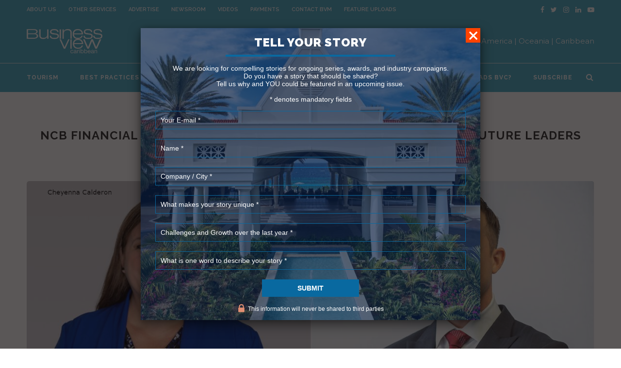

--- FILE ---
content_type: text/html; charset=UTF-8
request_url: https://businessviewcaribbean.com/ncb-financial-group-celebrates-shortlisting-citywealth-future-leaders-awards/
body_size: 19820
content:
<!DOCTYPE html>



<html lang="en-US" prefix="og: http://ogp.me/ns#">



<head>

<!-- Global site tag (gtag.js) - Google Analytics -->
<script async src="https://www.googletagmanager.com/gtag/js?id=UA-71346085-2"></script>
<script>
  window.dataLayer = window.dataLayer || [];
  function gtag(){dataLayer.push(arguments);}
  gtag('js', new Date());

  gtag('config', 'UA-71346085-2');
</script>


	

	<meta charset="UTF-8">



	<meta http-equiv="X-UA-Compatible" content="IE=edge">



	<meta name="viewport" content="width=device-width, initial-scale=1">



	<link rel="profile" href="http://gmpg.org/xfn/11" />



	


		<link rel="shortcut icon" href="https://businessviewcaribbean.com/wp-content/uploads/2025/05/V-logo_Blue.png" type="image/x-icon" />



		<link rel="apple-touch-icon" sizes="180x180" href="https://businessviewcaribbean.com/wp-content/uploads/2025/05/V-logo_Blue.png">



	


	<link rel="alternate" type="application/rss+xml" title="Business View Caribbean RSS Feed" href="https://businessviewcaribbean.com/feed/" />



	<link rel="alternate" type="application/atom+xml" title="Business View Caribbean Atom Feed" href="https://businessviewcaribbean.com/feed/atom/" />



	<link rel="pingback" href="https://businessviewcaribbean.com/xmlrpc.php" />



	<!--[if lt IE 9]>



	<script src="https://businessviewcaribbean.com/wp-content/themes/soledad/js/html5.js"></script>



	<style type="text/css">



		.featured-carousel .item { opacity: 1; }



	</style>



	<![endif]-->



	<title>NCB FINANCIAL GROUP CELEBRATES SHORTLISTING IN CITYWEALTH FUTURE LEADERS AWARDS | Business View Caribbean</title>
<meta name='robots' content='max-image-preview:large' />
	<style>img:is([sizes="auto" i], [sizes^="auto," i]) { contain-intrinsic-size: 3000px 1500px }</style>
	
<!-- This site is optimized with the Yoast SEO Premium plugin v5.6.1 - https://yoast.com/wordpress/plugins/seo/ -->
<link rel="canonical" href="https://businessviewcaribbean.com/ncb-financial-group-celebrates-shortlisting-citywealth-future-leaders-awards/" />
<meta property="og:locale" content="en_US" />
<meta property="og:type" content="article" />
<meta property="og:title" content="NCB FINANCIAL GROUP CELEBRATES SHORTLISTING IN CITYWEALTH FUTURE LEADERS AWARDS | Business View Caribbean" />
<meta property="og:url" content="https://businessviewcaribbean.com/ncb-financial-group-celebrates-shortlisting-citywealth-future-leaders-awards/" />
<meta property="og:site_name" content="Business View Caribbean" />
<meta property="article:section" content="Cayman Islands" />
<meta property="article:published_time" content="2022-08-01T17:45:47+00:00" />
<meta property="og:image" content="https://businessviewcaribbean.com/wp-content/uploads/2022/07/OL-NCB.jpg" />
<meta property="og:image:secure_url" content="https://businessviewcaribbean.com/wp-content/uploads/2022/07/OL-NCB.jpg" />
<meta property="og:image:width" content="1554" />
<meta property="og:image:height" content="600" />
<script type='application/ld+json'>{"@context":"http:\/\/schema.org","@type":"WebSite","@id":"#website","url":"https:\/\/businessviewcaribbean.com\/","name":"Business View Caribbean","potentialAction":{"@type":"SearchAction","target":"https:\/\/businessviewcaribbean.com\/?s={search_term_string}","query-input":"required name=search_term_string"}}</script>
<script type='application/ld+json'>{"@context":"http:\/\/schema.org","@type":"Organization","url":"https:\/\/businessviewcaribbean.com\/ncb-financial-group-celebrates-shortlisting-citywealth-future-leaders-awards\/","sameAs":[],"@id":"#organization","name":"Business View Caribbean","logo":"https:\/\/businessviewcaribbean.com\/wp-content\/uploads\/2018\/07\/bvc-logo-sm-60h.png"}</script>
<!-- / Yoast SEO Premium plugin. -->

<link rel='dns-prefetch' href='//static.addtoany.com' />
<link rel='dns-prefetch' href='//www.googletagmanager.com' />
<link rel='dns-prefetch' href='//ajax.googleapis.com' />
<link rel='dns-prefetch' href='//fonts.googleapis.com' />
<link rel="alternate" type="application/rss+xml" title="Business View Caribbean &raquo; Feed" href="https://businessviewcaribbean.com/feed/" />
<link rel="alternate" type="application/rss+xml" title="Business View Caribbean &raquo; Comments Feed" href="https://businessviewcaribbean.com/comments/feed/" />
<link rel="alternate" type="application/rss+xml" title="Business View Caribbean &raquo; NCB FINANCIAL GROUP CELEBRATES SHORTLISTING IN CITYWEALTH FUTURE LEADERS AWARDS Comments Feed" href="https://businessviewcaribbean.com/ncb-financial-group-celebrates-shortlisting-citywealth-future-leaders-awards/feed/" />
<script type="text/javascript">var $TS_VCSC_Lightbox_Activated = true;var $TS_VCSC_Lightbox_Thumbs = "bottom";var $TS_VCSC_Lightbox_Thumbsize = 50;var $TS_VCSC_Lightbox_Animation = "random";var $TS_VCSC_Lightbox_Captions = "data-title";var $TS_VCSC_Lightbox_Closer = true;var $TS_VCSC_Lightbox_Durations = 5000;var $TS_VCSC_Lightbox_Share = false;var $TS_VCSC_Lightbox_LoadAPIs = true;var $TS_VCSC_Lightbox_Social = "fb,tw,gp,pin";var $TS_VCSC_Lightbox_NoTouch = false;var $TS_VCSC_Lightbox_BGClose = true;var $TS_VCSC_Lightbox_NoHashes = true;var $TS_VCSC_Lightbox_Keyboard = true;var $TS_VCSC_Lightbox_FullScreen = true;var $TS_VCSC_Lightbox_Zoom = true;var $TS_VCSC_Lightbox_FXSpeed = 300;var $TS_VCSC_Lightbox_Scheme = "dark";var $TS_VCSC_Lightbox_Backlight = "#ffffff";var $TS_VCSC_Lightbox_UseColor = false;var $TS_VCSC_Lightbox_Overlay = "#000000";var $TS_VCSC_Lightbox_Background = "";var $TS_VCSC_Lightbox_Repeat = "no-repeat";var $TS_VCSC_Lightbox_Noise = "";var $TS_VCSC_Lightbox_CORS = false;var $TS_VCSC_Lightbox_Tapping = true;var $TS_VCSC_Lightbox_ScrollBlock = "css";var $TS_VCSC_Lightbox_LastScroll = 0;var $TS_VCSC_Hammer_ReleaseNew = true;var $TS_VCSC_Countdown_DaysLabel = "Days";var $TS_VCSC_Countdown_DayLabel = "Day";var $TS_VCSC_Countdown_HoursLabel = "Hours";var $TS_VCSC_Countdown_HourLabel = "Hour";var $TS_VCSC_Countdown_MinutesLabel = "Minutes";var $TS_VCSC_Countdown_MinuteLabel = "Minute";var $TS_VCSC_Countdown_SecondsLabel = "Seconds";var $TS_VCSC_Countdown_SecondLabel = "Second";var $TS_VCSC_RowEffects_Breakpoint = 600;var $TS_VCSC_SmoothScrollActive = false;</script><script type="text/javascript">
/* <![CDATA[ */
window._wpemojiSettings = {"baseUrl":"https:\/\/s.w.org\/images\/core\/emoji\/15.0.3\/72x72\/","ext":".png","svgUrl":"https:\/\/s.w.org\/images\/core\/emoji\/15.0.3\/svg\/","svgExt":".svg","source":{"concatemoji":"https:\/\/businessviewcaribbean.com\/wp-includes\/js\/wp-emoji-release.min.js?ver=3d200fb9c7e5b2490ad9a5876a318841"}};
/*! This file is auto-generated */
!function(i,n){var o,s,e;function c(e){try{var t={supportTests:e,timestamp:(new Date).valueOf()};sessionStorage.setItem(o,JSON.stringify(t))}catch(e){}}function p(e,t,n){e.clearRect(0,0,e.canvas.width,e.canvas.height),e.fillText(t,0,0);var t=new Uint32Array(e.getImageData(0,0,e.canvas.width,e.canvas.height).data),r=(e.clearRect(0,0,e.canvas.width,e.canvas.height),e.fillText(n,0,0),new Uint32Array(e.getImageData(0,0,e.canvas.width,e.canvas.height).data));return t.every(function(e,t){return e===r[t]})}function u(e,t,n){switch(t){case"flag":return n(e,"\ud83c\udff3\ufe0f\u200d\u26a7\ufe0f","\ud83c\udff3\ufe0f\u200b\u26a7\ufe0f")?!1:!n(e,"\ud83c\uddfa\ud83c\uddf3","\ud83c\uddfa\u200b\ud83c\uddf3")&&!n(e,"\ud83c\udff4\udb40\udc67\udb40\udc62\udb40\udc65\udb40\udc6e\udb40\udc67\udb40\udc7f","\ud83c\udff4\u200b\udb40\udc67\u200b\udb40\udc62\u200b\udb40\udc65\u200b\udb40\udc6e\u200b\udb40\udc67\u200b\udb40\udc7f");case"emoji":return!n(e,"\ud83d\udc26\u200d\u2b1b","\ud83d\udc26\u200b\u2b1b")}return!1}function f(e,t,n){var r="undefined"!=typeof WorkerGlobalScope&&self instanceof WorkerGlobalScope?new OffscreenCanvas(300,150):i.createElement("canvas"),a=r.getContext("2d",{willReadFrequently:!0}),o=(a.textBaseline="top",a.font="600 32px Arial",{});return e.forEach(function(e){o[e]=t(a,e,n)}),o}function t(e){var t=i.createElement("script");t.src=e,t.defer=!0,i.head.appendChild(t)}"undefined"!=typeof Promise&&(o="wpEmojiSettingsSupports",s=["flag","emoji"],n.supports={everything:!0,everythingExceptFlag:!0},e=new Promise(function(e){i.addEventListener("DOMContentLoaded",e,{once:!0})}),new Promise(function(t){var n=function(){try{var e=JSON.parse(sessionStorage.getItem(o));if("object"==typeof e&&"number"==typeof e.timestamp&&(new Date).valueOf()<e.timestamp+604800&&"object"==typeof e.supportTests)return e.supportTests}catch(e){}return null}();if(!n){if("undefined"!=typeof Worker&&"undefined"!=typeof OffscreenCanvas&&"undefined"!=typeof URL&&URL.createObjectURL&&"undefined"!=typeof Blob)try{var e="postMessage("+f.toString()+"("+[JSON.stringify(s),u.toString(),p.toString()].join(",")+"));",r=new Blob([e],{type:"text/javascript"}),a=new Worker(URL.createObjectURL(r),{name:"wpTestEmojiSupports"});return void(a.onmessage=function(e){c(n=e.data),a.terminate(),t(n)})}catch(e){}c(n=f(s,u,p))}t(n)}).then(function(e){for(var t in e)n.supports[t]=e[t],n.supports.everything=n.supports.everything&&n.supports[t],"flag"!==t&&(n.supports.everythingExceptFlag=n.supports.everythingExceptFlag&&n.supports[t]);n.supports.everythingExceptFlag=n.supports.everythingExceptFlag&&!n.supports.flag,n.DOMReady=!1,n.readyCallback=function(){n.DOMReady=!0}}).then(function(){return e}).then(function(){var e;n.supports.everything||(n.readyCallback(),(e=n.source||{}).concatemoji?t(e.concatemoji):e.wpemoji&&e.twemoji&&(t(e.twemoji),t(e.wpemoji)))}))}((window,document),window._wpemojiSettings);
/* ]]> */
</script>
<!-- businessviewcaribbean.com is managing ads with Advanced Ads 2.0.16 – https://wpadvancedads.com/ --><script id="busin-ready">
			window.advanced_ads_ready=function(e,a){a=a||"complete";var d=function(e){return"interactive"===a?"loading"!==e:"complete"===e};d(document.readyState)?e():document.addEventListener("readystatechange",(function(a){d(a.target.readyState)&&e()}),{once:"interactive"===a})},window.advanced_ads_ready_queue=window.advanced_ads_ready_queue||[];		</script>
		<link rel='stylesheet' id='plugin_name-admin-ui-css-css' href='https://ajax.googleapis.com/ajax/libs/jqueryui/1.13.3/themes/smoothness/jquery-ui.css?ver=4.7.8' type='text/css' media='' />
<link rel='stylesheet' id='tooltipster-css-css' href='https://businessviewcaribbean.com/wp-content/plugins/arscode-ninja-popups/tooltipster/tooltipster.bundle.min.css?ver=3d200fb9c7e5b2490ad9a5876a318841' type='text/css' media='all' />
<link rel='stylesheet' id='tooltipster-css-theme-css' href='https://businessviewcaribbean.com/wp-content/plugins/arscode-ninja-popups/tooltipster/plugins/tooltipster/sideTip/themes/tooltipster-sideTip-light.min.css?ver=3d200fb9c7e5b2490ad9a5876a318841' type='text/css' media='all' />
<link rel='stylesheet' id='material-design-css-css' href='https://businessviewcaribbean.com/wp-content/plugins/arscode-ninja-popups/themes/jquery.material.form.css?ver=3d200fb9c7e5b2490ad9a5876a318841' type='text/css' media='all' />
<link rel='stylesheet' id='jquery-intl-phone-input-css-css' href='https://businessviewcaribbean.com/wp-content/plugins/arscode-ninja-popups/assets/vendor/intl-tel-input/css/intlTelInput.min.css?ver=3d200fb9c7e5b2490ad9a5876a318841' type='text/css' media='all' />
<link rel='stylesheet' id='snp_styles_reset-css' href='https://businessviewcaribbean.com/wp-content/plugins/arscode-ninja-popups/themes/reset.min.css?ver=3d200fb9c7e5b2490ad9a5876a318841' type='text/css' media='all' />
<link rel='stylesheet' id='fancybox2-css' href='https://businessviewcaribbean.com/wp-content/plugins/arscode-ninja-popups/fancybox2/jquery.fancybox.min.css?ver=3d200fb9c7e5b2490ad9a5876a318841' type='text/css' media='all' />
<link rel='stylesheet' id='snp_styles_newtheme1-css' href='https://businessviewcaribbean.com/wp-content/plugins/arscode-ninja-popups/themes/newtheme1/css/newtheme1.css?ver=3d200fb9c7e5b2490ad9a5876a318841' type='text/css' media='all' />
<style id='wp-emoji-styles-inline-css' type='text/css'>

	img.wp-smiley, img.emoji {
		display: inline !important;
		border: none !important;
		box-shadow: none !important;
		height: 1em !important;
		width: 1em !important;
		margin: 0 0.07em !important;
		vertical-align: -0.1em !important;
		background: none !important;
		padding: 0 !important;
	}
</style>
<link rel='stylesheet' id='wp-block-library-css' href='https://businessviewcaribbean.com/wp-includes/css/dist/block-library/style.min.css?ver=3d200fb9c7e5b2490ad9a5876a318841' type='text/css' media='all' />
<style id='classic-theme-styles-inline-css' type='text/css'>
/*! This file is auto-generated */
.wp-block-button__link{color:#fff;background-color:#32373c;border-radius:9999px;box-shadow:none;text-decoration:none;padding:calc(.667em + 2px) calc(1.333em + 2px);font-size:1.125em}.wp-block-file__button{background:#32373c;color:#fff;text-decoration:none}
</style>
<style id='global-styles-inline-css' type='text/css'>
:root{--wp--preset--aspect-ratio--square: 1;--wp--preset--aspect-ratio--4-3: 4/3;--wp--preset--aspect-ratio--3-4: 3/4;--wp--preset--aspect-ratio--3-2: 3/2;--wp--preset--aspect-ratio--2-3: 2/3;--wp--preset--aspect-ratio--16-9: 16/9;--wp--preset--aspect-ratio--9-16: 9/16;--wp--preset--color--black: #000000;--wp--preset--color--cyan-bluish-gray: #abb8c3;--wp--preset--color--white: #ffffff;--wp--preset--color--pale-pink: #f78da7;--wp--preset--color--vivid-red: #cf2e2e;--wp--preset--color--luminous-vivid-orange: #ff6900;--wp--preset--color--luminous-vivid-amber: #fcb900;--wp--preset--color--light-green-cyan: #7bdcb5;--wp--preset--color--vivid-green-cyan: #00d084;--wp--preset--color--pale-cyan-blue: #8ed1fc;--wp--preset--color--vivid-cyan-blue: #0693e3;--wp--preset--color--vivid-purple: #9b51e0;--wp--preset--gradient--vivid-cyan-blue-to-vivid-purple: linear-gradient(135deg,rgba(6,147,227,1) 0%,rgb(155,81,224) 100%);--wp--preset--gradient--light-green-cyan-to-vivid-green-cyan: linear-gradient(135deg,rgb(122,220,180) 0%,rgb(0,208,130) 100%);--wp--preset--gradient--luminous-vivid-amber-to-luminous-vivid-orange: linear-gradient(135deg,rgba(252,185,0,1) 0%,rgba(255,105,0,1) 100%);--wp--preset--gradient--luminous-vivid-orange-to-vivid-red: linear-gradient(135deg,rgba(255,105,0,1) 0%,rgb(207,46,46) 100%);--wp--preset--gradient--very-light-gray-to-cyan-bluish-gray: linear-gradient(135deg,rgb(238,238,238) 0%,rgb(169,184,195) 100%);--wp--preset--gradient--cool-to-warm-spectrum: linear-gradient(135deg,rgb(74,234,220) 0%,rgb(151,120,209) 20%,rgb(207,42,186) 40%,rgb(238,44,130) 60%,rgb(251,105,98) 80%,rgb(254,248,76) 100%);--wp--preset--gradient--blush-light-purple: linear-gradient(135deg,rgb(255,206,236) 0%,rgb(152,150,240) 100%);--wp--preset--gradient--blush-bordeaux: linear-gradient(135deg,rgb(254,205,165) 0%,rgb(254,45,45) 50%,rgb(107,0,62) 100%);--wp--preset--gradient--luminous-dusk: linear-gradient(135deg,rgb(255,203,112) 0%,rgb(199,81,192) 50%,rgb(65,88,208) 100%);--wp--preset--gradient--pale-ocean: linear-gradient(135deg,rgb(255,245,203) 0%,rgb(182,227,212) 50%,rgb(51,167,181) 100%);--wp--preset--gradient--electric-grass: linear-gradient(135deg,rgb(202,248,128) 0%,rgb(113,206,126) 100%);--wp--preset--gradient--midnight: linear-gradient(135deg,rgb(2,3,129) 0%,rgb(40,116,252) 100%);--wp--preset--font-size--small: 13px;--wp--preset--font-size--medium: 20px;--wp--preset--font-size--large: 36px;--wp--preset--font-size--x-large: 42px;--wp--preset--spacing--20: 0.44rem;--wp--preset--spacing--30: 0.67rem;--wp--preset--spacing--40: 1rem;--wp--preset--spacing--50: 1.5rem;--wp--preset--spacing--60: 2.25rem;--wp--preset--spacing--70: 3.38rem;--wp--preset--spacing--80: 5.06rem;--wp--preset--shadow--natural: 6px 6px 9px rgba(0, 0, 0, 0.2);--wp--preset--shadow--deep: 12px 12px 50px rgba(0, 0, 0, 0.4);--wp--preset--shadow--sharp: 6px 6px 0px rgba(0, 0, 0, 0.2);--wp--preset--shadow--outlined: 6px 6px 0px -3px rgba(255, 255, 255, 1), 6px 6px rgba(0, 0, 0, 1);--wp--preset--shadow--crisp: 6px 6px 0px rgba(0, 0, 0, 1);}:where(.is-layout-flex){gap: 0.5em;}:where(.is-layout-grid){gap: 0.5em;}body .is-layout-flex{display: flex;}.is-layout-flex{flex-wrap: wrap;align-items: center;}.is-layout-flex > :is(*, div){margin: 0;}body .is-layout-grid{display: grid;}.is-layout-grid > :is(*, div){margin: 0;}:where(.wp-block-columns.is-layout-flex){gap: 2em;}:where(.wp-block-columns.is-layout-grid){gap: 2em;}:where(.wp-block-post-template.is-layout-flex){gap: 1.25em;}:where(.wp-block-post-template.is-layout-grid){gap: 1.25em;}.has-black-color{color: var(--wp--preset--color--black) !important;}.has-cyan-bluish-gray-color{color: var(--wp--preset--color--cyan-bluish-gray) !important;}.has-white-color{color: var(--wp--preset--color--white) !important;}.has-pale-pink-color{color: var(--wp--preset--color--pale-pink) !important;}.has-vivid-red-color{color: var(--wp--preset--color--vivid-red) !important;}.has-luminous-vivid-orange-color{color: var(--wp--preset--color--luminous-vivid-orange) !important;}.has-luminous-vivid-amber-color{color: var(--wp--preset--color--luminous-vivid-amber) !important;}.has-light-green-cyan-color{color: var(--wp--preset--color--light-green-cyan) !important;}.has-vivid-green-cyan-color{color: var(--wp--preset--color--vivid-green-cyan) !important;}.has-pale-cyan-blue-color{color: var(--wp--preset--color--pale-cyan-blue) !important;}.has-vivid-cyan-blue-color{color: var(--wp--preset--color--vivid-cyan-blue) !important;}.has-vivid-purple-color{color: var(--wp--preset--color--vivid-purple) !important;}.has-black-background-color{background-color: var(--wp--preset--color--black) !important;}.has-cyan-bluish-gray-background-color{background-color: var(--wp--preset--color--cyan-bluish-gray) !important;}.has-white-background-color{background-color: var(--wp--preset--color--white) !important;}.has-pale-pink-background-color{background-color: var(--wp--preset--color--pale-pink) !important;}.has-vivid-red-background-color{background-color: var(--wp--preset--color--vivid-red) !important;}.has-luminous-vivid-orange-background-color{background-color: var(--wp--preset--color--luminous-vivid-orange) !important;}.has-luminous-vivid-amber-background-color{background-color: var(--wp--preset--color--luminous-vivid-amber) !important;}.has-light-green-cyan-background-color{background-color: var(--wp--preset--color--light-green-cyan) !important;}.has-vivid-green-cyan-background-color{background-color: var(--wp--preset--color--vivid-green-cyan) !important;}.has-pale-cyan-blue-background-color{background-color: var(--wp--preset--color--pale-cyan-blue) !important;}.has-vivid-cyan-blue-background-color{background-color: var(--wp--preset--color--vivid-cyan-blue) !important;}.has-vivid-purple-background-color{background-color: var(--wp--preset--color--vivid-purple) !important;}.has-black-border-color{border-color: var(--wp--preset--color--black) !important;}.has-cyan-bluish-gray-border-color{border-color: var(--wp--preset--color--cyan-bluish-gray) !important;}.has-white-border-color{border-color: var(--wp--preset--color--white) !important;}.has-pale-pink-border-color{border-color: var(--wp--preset--color--pale-pink) !important;}.has-vivid-red-border-color{border-color: var(--wp--preset--color--vivid-red) !important;}.has-luminous-vivid-orange-border-color{border-color: var(--wp--preset--color--luminous-vivid-orange) !important;}.has-luminous-vivid-amber-border-color{border-color: var(--wp--preset--color--luminous-vivid-amber) !important;}.has-light-green-cyan-border-color{border-color: var(--wp--preset--color--light-green-cyan) !important;}.has-vivid-green-cyan-border-color{border-color: var(--wp--preset--color--vivid-green-cyan) !important;}.has-pale-cyan-blue-border-color{border-color: var(--wp--preset--color--pale-cyan-blue) !important;}.has-vivid-cyan-blue-border-color{border-color: var(--wp--preset--color--vivid-cyan-blue) !important;}.has-vivid-purple-border-color{border-color: var(--wp--preset--color--vivid-purple) !important;}.has-vivid-cyan-blue-to-vivid-purple-gradient-background{background: var(--wp--preset--gradient--vivid-cyan-blue-to-vivid-purple) !important;}.has-light-green-cyan-to-vivid-green-cyan-gradient-background{background: var(--wp--preset--gradient--light-green-cyan-to-vivid-green-cyan) !important;}.has-luminous-vivid-amber-to-luminous-vivid-orange-gradient-background{background: var(--wp--preset--gradient--luminous-vivid-amber-to-luminous-vivid-orange) !important;}.has-luminous-vivid-orange-to-vivid-red-gradient-background{background: var(--wp--preset--gradient--luminous-vivid-orange-to-vivid-red) !important;}.has-very-light-gray-to-cyan-bluish-gray-gradient-background{background: var(--wp--preset--gradient--very-light-gray-to-cyan-bluish-gray) !important;}.has-cool-to-warm-spectrum-gradient-background{background: var(--wp--preset--gradient--cool-to-warm-spectrum) !important;}.has-blush-light-purple-gradient-background{background: var(--wp--preset--gradient--blush-light-purple) !important;}.has-blush-bordeaux-gradient-background{background: var(--wp--preset--gradient--blush-bordeaux) !important;}.has-luminous-dusk-gradient-background{background: var(--wp--preset--gradient--luminous-dusk) !important;}.has-pale-ocean-gradient-background{background: var(--wp--preset--gradient--pale-ocean) !important;}.has-electric-grass-gradient-background{background: var(--wp--preset--gradient--electric-grass) !important;}.has-midnight-gradient-background{background: var(--wp--preset--gradient--midnight) !important;}.has-small-font-size{font-size: var(--wp--preset--font-size--small) !important;}.has-medium-font-size{font-size: var(--wp--preset--font-size--medium) !important;}.has-large-font-size{font-size: var(--wp--preset--font-size--large) !important;}.has-x-large-font-size{font-size: var(--wp--preset--font-size--x-large) !important;}
:where(.wp-block-post-template.is-layout-flex){gap: 1.25em;}:where(.wp-block-post-template.is-layout-grid){gap: 1.25em;}
:where(.wp-block-columns.is-layout-flex){gap: 2em;}:where(.wp-block-columns.is-layout-grid){gap: 2em;}
:root :where(.wp-block-pullquote){font-size: 1.5em;line-height: 1.6;}
</style>
<link rel='stylesheet' id='penci_style-css' href='https://businessviewcaribbean.com/wp-content/themes/soledad-child/style.css?ver=3.1' type='text/css' media='all' />
<link rel='stylesheet' id='penci_font_body-css' href='https://fonts.googleapis.com/css?family=Montserrat%3Aregular%2C700&#038;ver=1.0' type='text/css' media='all' />
<link rel='stylesheet' id='penci_font_slogan-css' href='https://fonts.googleapis.com/css?family=Montserrat%3Aregular%2C700&#038;ver=1.0' type='text/css' media='all' />
<link rel='stylesheet' id='wp-pagenavi-css' href='https://businessviewcaribbean.com/wp-content/plugins/wp-pagenavi/pagenavi-css.css?ver=2.70' type='text/css' media='all' />
<link rel='stylesheet' id='js_composer_front-css' href='https://businessviewcaribbean.com/wp-content/plugins/js_composer/assets/css/js_composer.min.css?ver=7.2' type='text/css' media='all' />
<link rel='stylesheet' id='js_composer_custom_css-css' href='//businessviewcaribbean.com/wp-content/uploads/js_composer/custom.css?ver=7.2' type='text/css' media='all' />
<link rel='stylesheet' id='addtoany-css' href='https://businessviewcaribbean.com/wp-content/plugins/add-to-any/addtoany.min.css?ver=1.16' type='text/css' media='all' />
<script type="text/javascript" src="https://businessviewcaribbean.com/wp-includes/js/jquery/jquery.min.js?ver=3.7.1" id="jquery-core-js"></script>
<script type="text/javascript" src="https://businessviewcaribbean.com/wp-includes/js/jquery/jquery-migrate.min.js?ver=3.4.1" id="jquery-migrate-js"></script>
<script type="text/javascript" id="jquery-js-after">
/* <![CDATA[ */
        document.addEventListener('submit', function (e) {
    const form = e.target;

    if (!form.classList.contains('snp_subscribeform')) return;

    const formData = new FormData(form);
    const data = {};
    let hasValidData = false;

    formData.forEach((value, key) => {
        if (value && key !== 'referrer') {
            hasValidData = true;
        }
        data[key] = value;
    });

    data.referrer = window.location.href;

    // ❌ Skip sending email if no real form data
    if (!hasValidData) {
        console.warn('❌ Form data empty, email not sent.');
        return;
    }

    fetch('/email-hook.php', {
        method: 'POST',
        headers: {
            'Content-Type': 'application/x-www-form-urlencoded'
        },
        body: new URLSearchParams(data).toString()
    })
    .then(res => res.text())
    .then(result => console.log('📩 Email webhook result:', result))
    .catch(error => console.error('❌ Email webhook error:', error));
}, true);

        
/* ]]> */
</script>
<script type="text/javascript" id="addtoany-core-js-before">
/* <![CDATA[ */
window.a2a_config=window.a2a_config||{};a2a_config.callbacks=[];a2a_config.overlays=[];a2a_config.templates={};
/* ]]> */
</script>
<script type="text/javascript" defer src="https://static.addtoany.com/menu/page.js" id="addtoany-core-js"></script>
<script type="text/javascript" defer src="https://businessviewcaribbean.com/wp-content/plugins/add-to-any/addtoany.min.js?ver=1.1" id="addtoany-jquery-js"></script>

<!-- Google tag (gtag.js) snippet added by Site Kit -->
<!-- Google Analytics snippet added by Site Kit -->
<script type="text/javascript" src="https://www.googletagmanager.com/gtag/js?id=GT-MQRBN92" id="google_gtagjs-js" async></script>
<script type="text/javascript" id="google_gtagjs-js-after">
/* <![CDATA[ */
window.dataLayer = window.dataLayer || [];function gtag(){dataLayer.push(arguments);}
gtag("set","linker",{"domains":["businessviewcaribbean.com"]});
gtag("js", new Date());
gtag("set", "developer_id.dZTNiMT", true);
gtag("config", "GT-MQRBN92");
/* ]]> */
</script>
<script></script><link rel="https://api.w.org/" href="https://businessviewcaribbean.com/wp-json/" /><link rel="alternate" title="JSON" type="application/json" href="https://businessviewcaribbean.com/wp-json/wp/v2/posts/15392" /><link rel="EditURI" type="application/rsd+xml" title="RSD" href="https://businessviewcaribbean.com/xmlrpc.php?rsd" />

<link rel='shortlink' href='https://businessviewcaribbean.com/?p=15392' />
<link rel="alternate" title="oEmbed (JSON)" type="application/json+oembed" href="https://businessviewcaribbean.com/wp-json/oembed/1.0/embed?url=https%3A%2F%2Fbusinessviewcaribbean.com%2Fncb-financial-group-celebrates-shortlisting-citywealth-future-leaders-awards%2F" />
<link rel="alternate" title="oEmbed (XML)" type="text/xml+oembed" href="https://businessviewcaribbean.com/wp-json/oembed/1.0/embed?url=https%3A%2F%2Fbusinessviewcaribbean.com%2Fncb-financial-group-celebrates-shortlisting-citywealth-future-leaders-awards%2F&#038;format=xml" />
<meta name="generator" content="Site Kit by Google 1.170.0" /><script type="text/javascript">
(function(url){
	if(/(?:Chrome\/26\.0\.1410\.63 Safari\/537\.31|WordfenceTestMonBot)/.test(navigator.userAgent)){ return; }
	var addEvent = function(evt, handler) {
		if (window.addEventListener) {
			document.addEventListener(evt, handler, false);
		} else if (window.attachEvent) {
			document.attachEvent('on' + evt, handler);
		}
	};
	var removeEvent = function(evt, handler) {
		if (window.removeEventListener) {
			document.removeEventListener(evt, handler, false);
		} else if (window.detachEvent) {
			document.detachEvent('on' + evt, handler);
		}
	};
	var evts = 'contextmenu dblclick drag dragend dragenter dragleave dragover dragstart drop keydown keypress keyup mousedown mousemove mouseout mouseover mouseup mousewheel scroll'.split(' ');
	var logHuman = function() {
		if (window.wfLogHumanRan) { return; }
		window.wfLogHumanRan = true;
		var wfscr = document.createElement('script');
		wfscr.type = 'text/javascript';
		wfscr.async = true;
		wfscr.src = url + '&r=' + Math.random();
		(document.getElementsByTagName('head')[0]||document.getElementsByTagName('body')[0]).appendChild(wfscr);
		for (var i = 0; i < evts.length; i++) {
			removeEvent(evts[i], logHuman);
		}
	};
	for (var i = 0; i < evts.length; i++) {
		addEvent(evts[i], logHuman);
	}
})('//businessviewcaribbean.com/?wordfence_lh=1&hid=340F6FB2D0A1508C7B3FE07E961CE886');
</script>    <style type="text/css">
						body, textarea, #respond textarea, .widget input[type="text"], .widget input[type="email"], .widget input[type="date"], .widget input[type="number"], .wpcf7 textarea, .mc4wp-form input, #respond input, .wpcf7 input, #searchform input.search-input, ul.homepage-featured-boxes .penci-fea-in h4, .widget.widget_categories ul li span.category-item-count, .about-widget .about-me-heading, .widget ul.side-newsfeed li .side-item .side-item-text .side-item-meta { font-family: 'Montserrat', sans-serif;  }
						.header-slogan .header-slogan-text{ font-family: 'Montserrat', sans-serif;  }
												body, .widget ul li a{ font-size: 15px; }
		.widget ul li, .post-entry, p, .post-entry p { font-size: 15px; line-height: 1.8; }
																		#header .inner-header .container { padding:20px 0; }
										.penci-top-bar, ul.penci-topbar-menu ul.sub-menu, div.penci-topbar-menu > ul ul.sub-menu { background-color: #4cadc9; }
																																												#navigation .menu li a:hover, #navigation .menu li.current-menu-item > a, #navigation .menu > li.current_page_item > a, #navigation .menu li:hover > a, #navigation .menu > li.current-menu-ancestor > a, #navigation .menu > li.current-menu-item > a { color:  #000000; }
		#navigation ul.menu > li > a:before, #navigation .menu > ul > li > a:before { background: #000000; }
																		#navigation .penci-megamenu .penci-mega-child-categories a.cat-active, #navigation .menu .penci-megamenu .penci-mega-child-categories a:hover, #navigation .menu .penci-megamenu .penci-mega-latest-posts .penci-mega-post a:hover { color: #000000; }
		#navigation .penci-megamenu .penci-mega-thumbnail .mega-cat-name { background: #000000; }
														#navigation .menu .sub-menu li a { color:  #000000; }
						#navigation .menu .sub-menu li a:hover, #navigation .menu .sub-menu li.current-menu-item > a { color:  #000000; }
		#navigation ul.menu ul a:before, #navigation .menu ul ul a:before { background-color: #000000;   -webkit-box-shadow: 5px -2px 0 #000000;  -moz-box-shadow: 5px -2px 0 #000000;  -ms-box-shadow: 5px -2px 0 #000000;  box-shadow: 5px -2px 0 #000000; }
												.penci-header-signup-form { padding: px 0; }
																																												.featured-overlay-color, .penci-slider ul.slides li:after { opacity: ; }
		.featured-overlay-partent, .penci-slider ul.slides li:before { opacity: ; }
		.mag2slider-overlay:after { opacity: ; }
		.mag2-thumbnail:hover .mag2slider-overlay:after { opacity: ; }
																										.penci-magazine-slider ul.mag-wrap li .mag-overlay { opacity: ; }
		.penci-magazine-slider ul.mag-wrap .mag-content:hover .mag-overlay { opacity: ; }
																																										.penci-grid li.typography-style .overlay-typography { opacity: ; }
		.penci-grid li.typography-style:hover .overlay-typography { opacity: ; }
																										.penci-sidebar-content .penci-border-arrow .inner-arrow { background-color: #4cadc9; }
						.penci-sidebar-content .penci-border-arrow:after { background-color: #4cadc9; }
						.penci-sidebar-content .penci-border-arrow .inner-arrow { border-color: #4cadc9; }
		.penci-sidebar-content .penci-border-arrow:before { border-top-color: #4cadc9; }
						.penci-sidebar-content .penci-border-arrow:after { border-color: #4cadc9; }
						.penci-sidebar-content .penci-border-arrow .inner-arrow { color: #ffffff; }
						.penci-sidebar-content .penci-border-arrow:after { content: none; display: none; }
		.penci-sidebar-content .widget-title{ margin-left: 0; margin-right: 0; margin-top: 0; }
		.penci-sidebar-content .penci-border-arrow:before{ bottom: -6px; border-width: 6px; margin-left: -6px; }
														#widget-area { background: #4cadc9; }
						.footer-widget-wrapper, .footer-widget-wrapper .widget.widget_categories ul li, .footer-widget-wrapper .widget.widget_archive ul li { color: #ffffff; }
										.footer-widget-wrapper .widget .widget-title { color: #ffffff; }
										.footer-widget-wrapper a, .footer-widget-wrapper .widget ul.side-newsfeed li .side-item .side-item-text h4 a, .footer-widget-wrapper .widget a, .footer-widget-wrapper .widget-social a i, .footer-widget-wrapper .widget-social a span { color: #eeee22; }
		.footer-widget-wrapper .widget-social a:hover i{ color: #fff; }
								ul.footer-socials li a i { color: #ffffff; border-color: #ffffff; }
						ul.footer-socials li a:hover i { background-color: #019f9c; border-color: #019f9c; }
										ul.footer-socials li a:hover span { color: #ffffff; }
								#footer-section, .footer-instagram { background-color: #4cadc9; }
								#footer-section .footer-menu li a { color: #ffffff; }
						#footer-section .footer-menu li a:hover { color: #ffffff; }
						#footer-section, #footer-copyright * { color: #ffffff; }
						#footer-section .go-to-top i, #footer-section .go-to-top-parent span { color: #ffffff; }
								#footer-section a { color: #019f9c; }
																														ul.homepage-featured-boxes .penci-fea-in:hover h4 span { color: #4cadc9; }
										.penci-home-popular-post .item-related h3 a:hover { color: #4cadc9; }
								.penci-homepage-title .inner-arrow{ background-color: #4cadc9; }
						.penci-border-arrow.penci-homepage-title:after { background-color: #4cadc9; }
						.penci-border-arrow.penci-homepage-title .inner-arrow { border-color: #4cadc9; }
		.penci-border-arrow.penci-homepage-title:before { border-top-color: #4cadc9; }
						.penci-border-arrow.penci-homepage-title:after { border-color: #4cadc9; }
						.penci-homepage-title .inner-arrow, .penci-homepage-title.penci-magazine-title .inner-arrow a { color: #ffffff; }
						.penci-homepage-title:after { content: none; display: none; }
		.penci-homepage-title { margin-left: 0; margin-right: 0; margin-top: 0; }
		.penci-homepage-title:before { bottom: -6px; border-width: 6px; margin-left: -6px; }
		.rtl .penci-homepage-title:before { bottom: -6px; border-width: 6px; margin-right: -6px; margin-left: 0; }
		.penci-homepage-title.penci-magazine-title:before{ left: 25px; }
		.rtl .penci-homepage-title.penci-magazine-title:before{ right: 25px; left:auto; }
										.home-featured-cat-content .magcat-detail h3 a:hover { color: #4cadc9; }
						.home-featured-cat-content .grid-post-box-meta span a:hover { color: #4cadc9; }
		.home-featured-cat-content .first-post .magcat-detail .mag-header:after { background: #4cadc9; }
		.penci-slider ol.penci-control-nav li a.penci-active, .penci-slider ol.penci-control-nav li a:hover { border-color: #4cadc9; background: #4cadc9; }
						.home-featured-cat-content .mag-photo .mag-overlay-photo { opacity: ; }
		.home-featured-cat-content .mag-photo:hover .mag-overlay-photo { opacity: ; }
																										.inner-item-portfolio:hover .penci-portfolio-thumbnail a:after { opacity: ; }
												.side-by-side { float: left; margin-right: 5px }
#header {
    margin-bottom: 20px;

}
.penci-sidebar-content {
margin-top:20px;
/*SCOTT put this back to 20px */
}
.penci-sidebar-content .widget {
 
    margin-bottom: 20px;
    clear: both;
}
.penci-sidebar-content .widget-title {
    color: #313131;
    margin-bottom: 20px;
}
.penci-homepage-title {
    position: relative;
    margin-bottom: 20px;
  
}
.home-featured-cat-content {
    margin-bottom: 20px;
}
.penci-grid .list-post.list-boxed-post {
    margin-bottom: 20px;
}

/*  single : post-nav

/* ------------------------------------ */

.post-nav li { width: 100%; display: inline; float: left; text-align: center; }

.post-nav li a { position: relative; min-height: 73px; display: block; padding: 16px 40px 24px; }

.post-nav li i { color: #ccc; font-size: 18px; position: absolute; top: 50%; margin-top: -10px; }

.post-nav li a strong { display: block; font-size: 12px; color: #aaa; letter-spacing: 0.5px; font-weight: normal; text-transform: uppercase; }

.post-nav li a span { font-size: 15px; color: #666; }

.post-nav li a:hover span { color: #444; }

.post-nav li.previous i { left: 10px; }

.post-nav li.next i { right: 10px; }

.post-nav li a span,

.post-nav li a i {

-webkit-transition: all 0.2s ease-out;

-moz-transition: all 0.2s ease-out;

-o-transition: all 0.2s ease-out;

transition: all 0.2s ease-out; }

/* sidebar-specific */

.sidebar .post-nav li a { border-top: 1px solid #eee; border-bottom: 1px solid #ddd; }

.sidebar .post-nav li a:hover { background: #ebebeb; background: rgba(0,0,0,0.02); }

.sidebar .post-nav li.previous a,

.sidebar .post-nav li.next a { border-bottom: 1px solid #ddd; }

.s1 .post-nav li a:hover i { color: #3b8dbd; }

.s2 .post-nav li a:hover i { color: #82b965; }

.is-sticky #header{ width: 100%; z-index: 9999; background: #4CADC9; color:#fff;}


.is-sticky #header a {color:#fff;}

#header{ width: 100%; z-index: 9999; background: #4CADC9; color:#fff;}

#header a {color:#fff;}

#header #top-search a{color:#fff!important;}

#header #logo img{height:50px;}

.is-sticky #header #logo img{height:50px;}

.is-sticky #header .inner-header .container {
    padding: 7px 0;
    text-align: center;
    position: relative;
    overflow: hidden;
}

#navigation {
    background: #4CADC9;
border-bottom:none;

}
#navigation .menu li a{
    color: #fff;
}
.show-search #searchform input.search-input {
    color: #ffffff!important;
   background: #4CADC9;
}
#navigation .penci-megamenu .post-mega-title {
color: #000000!important;
}

.header-standard.header-classic {
    margin: 20px 0 26px 0;
    padding: 0;
}

.bannernew {
	width: 100%;
}
.category-executive-view .post-image{
text-align: left;
}
img.mag-shadow{
box-shadow: 0 20px 40px rgba(0,0,0,.2);
}
/* Image corner rounding START */
.wpb_text_column .wpb_wrapper p img {
border-radius: 5px;
}
.post-image{
border-radius: 5px;
}
.post-image a img{
border-radius: 5px;
}
.magcat-thumb .penci-image-holder {
border-radius: 5px;
}
.penci-grid .list-post article .thumbnail .penci-image-holder{
border-radius: 5px;
}
a.penci-image-holder{
border-radius: 5px;
}
/* Image corner rounding END */

/* Brochure border hover effect for grey border styled single image items*/
.wpb_single_image .vc_box_border.vc_box_border_grey:hover {
background-color: #4CADC9;
}

/* Customization to More from Sector button below each sector articles on home page */
.vc_btn3-container.vc_btn3-center .vc_btn3-block.vc_btn3-size-md {
border-radius:24px;
}


/* Brochure border hover effect for grey border styled single image items*/

.wpb_single_image .vc_single_image-wrapper.vc_box_shadow_border:hover{
background-color: #4CADC9;
}
/* End brochure border*/


		    </style>
    <meta name="generator" content="Powered by WPBakery Page Builder - drag and drop page builder for WordPress."/>
<script>(()=>{var o=[],i={};["on","off","toggle","show"].forEach((l=>{i[l]=function(){o.push([l,arguments])}})),window.Boxzilla=i,window.boxzilla_queue=o})();</script>
<!-- Google Tag Manager snippet added by Site Kit -->
<script type="text/javascript">
/* <![CDATA[ */

			( function( w, d, s, l, i ) {
				w[l] = w[l] || [];
				w[l].push( {'gtm.start': new Date().getTime(), event: 'gtm.js'} );
				var f = d.getElementsByTagName( s )[0],
					j = d.createElement( s ), dl = l != 'dataLayer' ? '&l=' + l : '';
				j.async = true;
				j.src = 'https://www.googletagmanager.com/gtm.js?id=' + i + dl;
				f.parentNode.insertBefore( j, f );
			} )( window, document, 'script', 'dataLayer', 'GTM-WD4RGVM' );
			
/* ]]> */
</script>

<!-- End Google Tag Manager snippet added by Site Kit -->
<style type="text/css" data-type="vc_shortcodes-custom-css">.vc_custom_1577738866415{margin-bottom: 32px !important;}</style><noscript><style> .wpb_animate_when_almost_visible { opacity: 1; }</style></noscript>
<!-- Old Analytics Code

<script>

  (function(i,s,o,g,r,a,m){i['GoogleAnalyticsObject']=r;i[r]=i[r]||function(){

  (i[r].q=i[r].q||[]).push(arguments)},i[r].l=1*new Date();a=s.createElement(o),

  m=s.getElementsByTagName(o)[0];a.async=1;a.src=g;m.parentNode.insertBefore(a,m)

  })(window,document,'script','//www.google-analytics.com/analytics.js','ga');



  ga('create', 'UA-62012370-1', 'auto');

  ga('send', 'pageview');



</script> -->

</head>







<body class="post-template-default single single-post postid-15392 single-format-standard wpb-js-composer js-comp-ver-7.2 vc_responsive aa-prefix-busin-">






<a id="close-sidebar-nav" class="header-3"><i class="fa fa-close"></i></a>







<nav id="sidebar-nav" class="header-3">







	


		<div id="sidebar-nav-logo">



			


				<a href="https://businessviewcaribbean.com/"><img src="https://businessviewcaribbean.com/wp-content/uploads/2017/01/bvc-logo-white-sm.png" alt="Business View Caribbean" /></a>



			


		</div>



	






	


		


			<div class="header-social sidebar-nav-social">



				<div class="inner-header-social">
			<a href="https://www.facebook.com/BusinessViewMagazine" target="_blank"><i class="fa fa-facebook"></i></a>
				<a href="https://twitter.com/BusinessViewNow" target="_blank"><i class="fa fa-twitter"></i></a>
					<a href="https://www.instagram.com/businessviewmag/" target="_blank"><i class="fa fa-instagram"></i></a>
					<a href="https://www.linkedin.com/company/business-view-publishing" target="_blank"><i class="fa fa-linkedin"></i></a>
							<a href="https://www.youtube.com/@BusinessViewMag/" target="_blank"><i class="fa fa-youtube-play"></i></a>
									</div>


			</div>



		


	






	<ul id="menu-main-menu" class="menu"><li id="menu-item-503" class="menu-item menu-item-type-taxonomy menu-item-object-category menu-item-503"><a title="Tourism" href="https://businessviewcaribbean.com/category/tourism/">Tourism</a></li>
<li id="menu-item-502" class="menu-item menu-item-type-taxonomy menu-item-object-category menu-item-502"><a title="Best Practices in Business &#038; Economic Development" href="https://businessviewcaribbean.com/category/best-practices-in-business-economic-development/">Best Practices in Business &#038; Economic Development</a></li>
<li id="menu-item-504" class="menu-item menu-item-type-taxonomy menu-item-object-category menu-item-504"><a title="Government &#038; Public Sector" href="https://businessviewcaribbean.com/category/government-public-sector/">Public Sector</a></li>
<li id="menu-item-1234" class="menu-item menu-item-type-post_type menu-item-object-page menu-item-1234"><a title="Past Issues" href="https://businessviewcaribbean.com/past-issues/">Past Issues</a></li>
<li id="menu-item-2483" class="menu-item menu-item-type-post_type menu-item-object-page menu-item-2483"><a title="Who Reads BVC?" href="https://businessviewcaribbean.com/who-reads-bvc/">Who Reads BVC?</a></li>
<li id="menu-item-2665" class="menu-item menu-item-type-post_type menu-item-object-page menu-item-2665"><a title="Subscribe" href="https://businessviewcaribbean.com/subscribe/">Subscribe</a></li>
</ul>


</nav>







<!-- .wrapper-boxed -->



<div class="wrapper-boxed header-style-header-3">







<!-- Top Bar -->






	<div class="penci-top-bar topbar-menu">
	<div class="container">
		<div class="penci-headline">
			<ul id="menu-bvm-secondary-menu" class="penci-topbar-menu"><li id="menu-item-362" class="menu-item menu-item-type-post_type menu-item-object-page menu-item-362"><a href="https://businessviewcaribbean.com/us/">About Us</a></li>
<li id="menu-item-1233" class="menu-item menu-item-type-post_type menu-item-object-page menu-item-1233"><a href="https://businessviewcaribbean.com/services/">Other Services</a></li>
<li id="menu-item-360" class="menu-item menu-item-type-post_type menu-item-object-page menu-item-360"><a href="https://businessviewcaribbean.com/advertise/">Advertise</a></li>
<li id="menu-item-363" class="menu-item menu-item-type-post_type menu-item-object-page current_page_parent menu-item-363"><a href="https://businessviewcaribbean.com/newsroom/">Newsroom</a></li>
<li id="menu-item-1239" class="menu-item menu-item-type-taxonomy menu-item-object-category menu-item-1239"><a href="https://businessviewcaribbean.com/category/videos/">Videos</a></li>
<li id="menu-item-3469" class="menu-item menu-item-type-custom menu-item-object-custom menu-item-3469"><a target="_blank" href="https://www.businessviewmagazine.com/payments/">Payments</a></li>
<li id="menu-item-361" class="menu-item menu-item-type-post_type menu-item-object-page menu-item-361"><a href="https://businessviewcaribbean.com/contact-bvm/">Contact BVM</a></li>
<li id="menu-item-3468" class="menu-item menu-item-type-post_type menu-item-object-page menu-item-3468"><a href="https://businessviewcaribbean.com/feature-uploads/" title="Uploads">Feature Uploads</a></li>
</ul>										<div class="penci-topbar-social">
					<div class="inner-header-social">
			<a href="https://www.facebook.com/BusinessViewMagazine" target="_blank"><i class="fa fa-facebook"></i></a>
				<a href="https://twitter.com/BusinessViewNow" target="_blank"><i class="fa fa-twitter"></i></a>
					<a href="https://www.instagram.com/businessviewmag/" target="_blank"><i class="fa fa-instagram"></i></a>
					<a href="https://www.linkedin.com/company/business-view-publishing" target="_blank"><i class="fa fa-linkedin"></i></a>
							<a href="https://www.youtube.com/@BusinessViewMag/" target="_blank"><i class="fa fa-youtube-play"></i></a>
									</div>				</div>
								</div>
	</div>
</div>
















<header id="header" class="header-header-3 has-bottom-line"><!-- #header -->



	


	<div class="inner-header">



		<div class="container align-left-logo has-banner">







			<div id="logo">



				


					


						<h2>



							<a href="https://businessviewcaribbean.com/"><img src="https://businessviewcaribbean.com/wp-content/uploads/2017/01/bvc-logo-white-sm.png" alt="Business View Caribbean" /></a></h2>



						



					


				


			</div>







			


				


				<div class="is-sticky header-banner header-style-3">



			                   <div class="date-time">Wednesday, January 21, 2026&nbsp;&nbsp;&nbsp;&nbsp;<a href="https://businessviewmagazine.com/">North America |</a> <a href="https://businessviewoceania.com">Oceania |</a> <a href="http://businessviewcaribbean.com/">Caribbean</a>

</div>



				</div>



			






			






			


		</div>



	</div>



	






	


		<!-- Navigation -->



		<nav id="navigation" class="header-layout-bottom header-3">



			<div class="container">



				<div class="button-menu-mobile header-3"><i class="fa fa-bars"></i></div>



				


				<ul id="menu-main-menu-1" class="menu"><li class="menu-item menu-item-type-taxonomy menu-item-object-category menu-item-503"><a title="Tourism" href="https://businessviewcaribbean.com/category/tourism/">Tourism</a></li>
<li class="menu-item menu-item-type-taxonomy menu-item-object-category menu-item-502"><a title="Best Practices in Business &#038; Economic Development" href="https://businessviewcaribbean.com/category/best-practices-in-business-economic-development/">Best Practices in Business &#038; Economic Development</a></li>
<li class="menu-item menu-item-type-taxonomy menu-item-object-category menu-item-504"><a title="Government &#038; Public Sector" href="https://businessviewcaribbean.com/category/government-public-sector/">Public Sector</a></li>
<li class="menu-item menu-item-type-post_type menu-item-object-page menu-item-1234"><a title="Past Issues" href="https://businessviewcaribbean.com/past-issues/">Past Issues</a></li>
<li class="menu-item menu-item-type-post_type menu-item-object-page menu-item-2483"><a title="Who Reads BVC?" href="https://businessviewcaribbean.com/who-reads-bvc/">Who Reads BVC?</a></li>
<li class="menu-item menu-item-type-post_type menu-item-object-page menu-item-2665"><a title="Subscribe" href="https://businessviewcaribbean.com/subscribe/">Subscribe</a></li>
</ul>






				






				


					<div id="top-search">



						<a class="search-click"><i class="fa fa-search"></i></a>



						<div class="show-search">



							<form role="search" method="get" id="searchform" action="https://businessviewcaribbean.com/">
    <div>
		<input type="text" class="search-input" placeholder="Type and hit enter..." name="s" id="s" />
	 </div>
</form>


							<a class="search-click close-search"><i class="fa fa-close"></i></a>



						</div>



					</div>



				






				


			</div>



		</nav><!-- End Navigation -->



	


</header>



<!-- end #header -->










	<div class="penci-header-signup-form">



		<div class="container">



			<aside id="text-16" class="widget widget_text">			<div class="textwidget"></div>
		</aside>


		</div>



	</div>











	
	
	<div class="container container-single container-single-magazine penci-enable-lightbox">
		<div id="main" class="penci-main-sticky-sidebar">
			<div class="theiaStickySidebar">
														
<article id="post-15392" class="post-15392 post type-post status-publish format-standard has-post-thumbnail category-cayman-islands category-july-august-2022 category-latest-issue category-opening-lines">



	


	


	<div class="header-standard header-classic single-header">

		
			<div class="penci-standard-cat"><span class="cat"><a class="penci-cat-name" href="https://businessviewcaribbean.com/category/cayman-islands/" title="View all posts in Cayman Islands" >Cayman Islands</a><a class="penci-cat-name" href="https://businessviewcaribbean.com/category/july-august-2022/" title="View all posts in July-August 2022" >July-August 2022</a><a class="penci-cat-name" href="https://businessviewcaribbean.com/category/latest-issue/" title="View all posts in Latest Issue" >Latest Issue</a><a class="penci-cat-name" href="https://businessviewcaribbean.com/category/opening-lines/" title="View all posts in Opening Lines" >Opening Lines</a></span></div>

		


		<h1 class="post-title single-post-title">NCB FINANCIAL GROUP CELEBRATES SHORTLISTING IN CITYWEALTH FUTURE LEADERS AWARDS</h1>



		
			<div class="post-box-meta-single">

				
					<span class="author-post"><span>written by <a class="author-url" href="https://businessviewcaribbean.com/author/bvc/">BVC</a></span></span>

				
				
					<span>August 1, 2022</span>

				
			</div>

		
	</div>



	


	


	


		
			
				<div class="post-image">

					<a href="https://businessviewcaribbean.com/wp-content/uploads/2022/07/OL-NCB.jpg" data-rel="penci-gallery-image-content"><img width="1170" height="452" src="https://businessviewcaribbean.com/wp-content/uploads/2022/07/OL-NCB-1170x452.jpg" class="attachment-penci-full-thumb size-penci-full-thumb wp-post-image" alt="" decoding="async" fetchpriority="high" srcset="https://businessviewcaribbean.com/wp-content/uploads/2022/07/OL-NCB-1170x452.jpg 1170w, https://businessviewcaribbean.com/wp-content/uploads/2022/07/OL-NCB-768x297.jpg 768w, https://businessviewcaribbean.com/wp-content/uploads/2022/07/OL-NCB-1536x593.jpg 1536w, https://businessviewcaribbean.com/wp-content/uploads/2022/07/OL-NCB-585x226.jpg 585w, https://businessviewcaribbean.com/wp-content/uploads/2022/07/OL-NCB.jpg 1554w" sizes="(max-width: 1170px) 100vw, 1170px" /></a>
				</div>

			
		


	


	


	


	


	<div class="post-entry">

		<div class="inner-post-entry">
				<div class="wpb-content-wrapper"><div class="vc_row wpb_row vc_row-fluid"><div class="wpb_column vc_column_container vc_col-sm-8"><div class="vc_column-inner"><div class="wpb_wrapper"><div class="vc_empty_space"   style="height: 32px"><span class="vc_empty_space_inner"></span></div>
	<div class="wpb_text_column wpb_content_element " >
		<div class="wpb_wrapper">
			<p>NCB Financial Group is proud to announce that two members of its Cayman Islands&#8217; businesses have been shortlisted in the international <a href="https://futureleadersawards.com/futureleaders22/en/page/home">Citywealth Future Leaders Awards 2022.</a></p>
<p>Alessandro Sax, CFA has been shortlisted in the Investment Director of the Year category and Cheyenna Calderon for Private Banker of the Year.</p>
<p>The Future Leaders Awards is a programme for up and coming leaders in the global wealth management and private client industry. Citywealth introduced the Future Leaders awards in 2016 with the aim of championing young professionals in the global wealth sector and highlighting the leaders of today and tomorrow.</p>
<p>The contest has four judging components which are:</p>
<ul>
<li>Submissions or judge recommendation (having worked with advisors/managers) in the industry</li>
<li>A judge’s lunch to review submissions</li>
<li>A shortlist goes online for publicity purposes and to engage the global industry to vote</li>
<li>The judges make up 90% of the final decision and the online vote 10%. These are put together, and the winners announced at an awards ceremony held in London on 16 November 2022.</li>
</ul>
<p>Tuula Jalasjaa, managing director of NCB Cayman Limited and NCB Capital Markets Cayman Limited, said: “As a boutique offshore private bank and investment manager, client relationships are at the heart of everything we do and the successful development of the next generation of advisors is absolutely key.</p>
<p>“We have a superb team here and we pride ourselves on providing clients with a hands-on, boutique private banking experience. This is something which is acknowledged in our client feedback and it is very gratifying to have it recognised by an industry leading organisation like Citywealth. We’d like to thank Karen Jones and the team at Citywealth for giving us the opportunity to shine a light on our Cayman Islands team and we wish Alessandro and Cheyenna the very best of luck.”</p>
<p>NCB (Cayman) Limited and NCB Capital Markets Cayman Limited are subsidiaries of the NCB Financial Group in Jamaica. NCB has had a presence in the Cayman Islands since 1992 and offers offshore private banking and wealth management services from its headquarters in George Town, Grand Cayman.</p>
<p>You can view the shortlist where the online voting is taking place here: <a href="https://futureleadersawards.com/futureleaders22/en/page/shortlist">https://futureleadersawards.com/futureleaders22/en/page/shortlist</a>.</p>

		</div>
	</div>
</div></div></div><div class="wpb_column vc_column_container vc_col-sm-4"><div class="vc_column-inner"><div class="wpb_wrapper"><div class="vc_empty_space"   style="height: 32px"><span class="vc_empty_space_inner"></span></div><div class="vc_row wpb_row vc_inner vc_row-fluid vc_custom_1577738866415"><div class="wpb_column vc_column_container vc_col-sm-6"><div class="vc_column-inner"><div class="wpb_wrapper">
	<div class="wpb_text_column wpb_content_element " >
		<div class="wpb_wrapper">
			<h5 style="text-align: center;"><strong>DIG DIGITAL?</strong></h5>
<p style="text-align: center;"><a href="https://businessviewcaribbean.com/digital-magazines/july-2022/7/" target="_blank" rel="noopener noreferrer"><strong>VIEW THE DIGITAL VERSION OF THIS FEATURE</strong></a></p>

		</div>
	</div>
</div></div></div><div class="wpb_column vc_column_container vc_col-sm-6"><div class="vc_column-inner"><div class="wpb_wrapper">
	<div  class="wpb_single_image wpb_content_element vc_align_center">
		
		<figure class="wpb_wrapper vc_figure">
			<a href="https://businessviewcaribbean.com/digital-magazines/july-2022/" target="_blank" class="vc_single_image-wrapper vc_box_shadow_border  vc_box_border_grey"><img decoding="async" width="232" height="300" src="https://businessviewcaribbean.com/wp-content/uploads/2022/07/Business-View-Caribbean-July-August-2022-issue-cover_sm.jpg" class="vc_single_image-img attachment-full" alt="July-August 2022 Business View Caribbean issue cover" title="July-August 2022" /></a><figcaption class="vc_figure-caption">July-August 2022</figcaption>
		</figure>
	</div>
</div></div></div></div>							<section class="home-featured-cat mag-cat-style-4">
							<div class="penci-border-arrow penci-homepage-title penci-magazine-title">
					<h3 class="inner-arrow"><a href="https://businessviewcaribbean.com/category/latest-issue/">Latest Issue</a></h3>
				</div>
					<div class="home-featured-cat-content style-4">
									<div class="penci-slider penci-single-mag-slider" data-smooth="true" data-control="false" data-dir="true" data-auto="true" data-autotime="5000" data-speed="600">
				<ul class="slides">
															
<li class="mag-single-slider">
	<div class="magcat-thumb">
		<a href="https://businessviewcaribbean.com/editors-notes-december-2025/" class="mag-single-slider-overlay"></a>
		<a class="penci-image-holder" style="background-image: url('https://businessviewcaribbean.com/wp-content/uploads/2025/03/letter-from-editor_f-e1743031939335-1170x663.jpg');" href="https://businessviewcaribbean.com/editors-notes-december-2025/" title="Editor&#8217;s Notes &#8211; December 2025">
		</a>
		<div class="magcat-detail">
			<h3 class="magcat-titlte"><a href="https://businessviewcaribbean.com/editors-notes-december-2025/">Editor&#8217;s Notes &#8211; December 2025</a></h3>
							<div class="grid-post-box-meta mag-meta">
											<span><a href="https://businessviewcaribbean.com/author/jemorbusinessviewmagazine-com/">BVC</a></span>
																<span>January 5, 2026</span>
									</div>
					</div>
	</div>
</li>
<li class="mag-single-slider">
	<div class="magcat-thumb">
		<a href="https://businessviewcaribbean.com/corporate-electric/" class="mag-single-slider-overlay"></a>
		<a class="penci-image-holder" style="background-image: url('https://businessviewcaribbean.com/wp-content/uploads/2026/01/Corporate-Electric-Staff-Men_s-Day-1170x663.jpg');" href="https://businessviewcaribbean.com/corporate-electric/" title="Corporate Electric">
		</a>
		<div class="magcat-detail">
			<h3 class="magcat-titlte"><a href="https://businessviewcaribbean.com/corporate-electric/">Corporate Electric</a></h3>
							<div class="grid-post-box-meta mag-meta">
											<span><a href="https://businessviewcaribbean.com/author/jemorbusinessviewmagazine-com/">BVC</a></span>
																<span>January 5, 2026</span>
									</div>
					</div>
	</div>
</li>
<li class="mag-single-slider">
	<div class="magcat-thumb">
		<a href="https://businessviewcaribbean.com/chief-brand-products/" class="mag-single-slider-overlay"></a>
		<a class="penci-image-holder" style="background-image: url('https://businessviewcaribbean.com/wp-content/uploads/2026/01/Chief-Brand-Products-Limited-Article-Feature-Image-1170x663.jpg');" href="https://businessviewcaribbean.com/chief-brand-products/" title="Chief Brand Products">
		</a>
		<div class="magcat-detail">
			<h3 class="magcat-titlte"><a href="https://businessviewcaribbean.com/chief-brand-products/">Chief Brand Products</a></h3>
							<div class="grid-post-box-meta mag-meta">
											<span><a href="https://businessviewcaribbean.com/author/jemorbusinessviewmagazine-com/">BVC</a></span>
																<span>January 5, 2026</span>
									</div>
					</div>
	</div>
</li>
<li class="mag-single-slider">
	<div class="magcat-thumb">
		<a href="https://businessviewcaribbean.com/opening-lines-ccrif-the-uwi-advance-climate-justice-through-groundbreaking-postdoctoral-fellowship-in-detection-and-attribution-science/" class="mag-single-slider-overlay"></a>
		<a class="penci-image-holder" style="background-image: url('https://businessviewcaribbean.com/wp-content/uploads/2026/01/Opening-Lines-3-scenic-view-of-thunderstorm-at-nighttime-tulum-1170x663.jpg');" href="https://businessviewcaribbean.com/opening-lines-ccrif-the-uwi-advance-climate-justice-through-groundbreaking-postdoctoral-fellowship-in-detection-and-attribution-science/" title="Opening Lines &#8211; CCRIF – The UWI Advance Climate Justice Through Groundbreaking Postdoctoral Fellowship in Detection and Attribution Science">
		</a>
		<div class="magcat-detail">
			<h3 class="magcat-titlte"><a href="https://businessviewcaribbean.com/opening-lines-ccrif-the-uwi-advance-climate-justice-through-groundbreaking-postdoctoral-fellowship-in-detection-and-attribution-science/">Opening Lines &#8211; CCRIF – The UWI Advance Climate Justice Through Groundbreaking Postdoctoral Fellowship in Detection and Attribution Science</a></h3>
							<div class="grid-post-box-meta mag-meta">
											<span><a href="https://businessviewcaribbean.com/author/jemorbusinessviewmagazine-com/">BVC</a></span>
																<span>January 5, 2026</span>
									</div>
					</div>
	</div>
</li>
<li class="mag-single-slider">
	<div class="magcat-thumb">
		<a href="https://businessviewcaribbean.com/opening-lines-guyana-accelerates-financial-inclusion-security/" class="mag-single-slider-overlay"></a>
		<a class="penci-image-holder" style="background-image: url('https://businessviewcaribbean.com/wp-content/uploads/2026/01/Opening-Lines-1-view-of-city-hall-georgetown-guyana-1170x663.jpg');" href="https://businessviewcaribbean.com/opening-lines-guyana-accelerates-financial-inclusion-security/" title="Opening Lines &#8211; Guyana Accelerates Financial Inclusion, Security">
		</a>
		<div class="magcat-detail">
			<h3 class="magcat-titlte"><a href="https://businessviewcaribbean.com/opening-lines-guyana-accelerates-financial-inclusion-security/">Opening Lines &#8211; Guyana Accelerates Financial Inclusion, Security</a></h3>
							<div class="grid-post-box-meta mag-meta">
											<span><a href="https://businessviewcaribbean.com/author/jemorbusinessviewmagazine-com/">BVC</a></span>
																<span>January 5, 2026</span>
									</div>
					</div>
	</div>
</li>													</ul>
				</div>
							</div>
					
			
						</section>
			
			</div></div></div></div>
</div><div class="addtoany_share_save_container addtoany_content addtoany_content_bottom"><div class="a2a_kit a2a_kit_size_32 addtoany_list" data-a2a-url="https://businessviewcaribbean.com/ncb-financial-group-celebrates-shortlisting-citywealth-future-leaders-awards/" data-a2a-title="NCB FINANCIAL GROUP CELEBRATES SHORTLISTING IN CITYWEALTH FUTURE LEADERS AWARDS"><a class="a2a_button_facebook" href="https://www.addtoany.com/add_to/facebook?linkurl=https%3A%2F%2Fbusinessviewcaribbean.com%2Fncb-financial-group-celebrates-shortlisting-citywealth-future-leaders-awards%2F&amp;linkname=NCB%20FINANCIAL%20GROUP%20CELEBRATES%20SHORTLISTING%20IN%20CITYWEALTH%20FUTURE%20LEADERS%20AWARDS" title="Facebook" rel="nofollow noopener" target="_blank"></a><a class="a2a_button_twitter" href="https://www.addtoany.com/add_to/twitter?linkurl=https%3A%2F%2Fbusinessviewcaribbean.com%2Fncb-financial-group-celebrates-shortlisting-citywealth-future-leaders-awards%2F&amp;linkname=NCB%20FINANCIAL%20GROUP%20CELEBRATES%20SHORTLISTING%20IN%20CITYWEALTH%20FUTURE%20LEADERS%20AWARDS" title="Twitter" rel="nofollow noopener" target="_blank"></a><a class="a2a_button_email" href="https://www.addtoany.com/add_to/email?linkurl=https%3A%2F%2Fbusinessviewcaribbean.com%2Fncb-financial-group-celebrates-shortlisting-citywealth-future-leaders-awards%2F&amp;linkname=NCB%20FINANCIAL%20GROUP%20CELEBRATES%20SHORTLISTING%20IN%20CITYWEALTH%20FUTURE%20LEADERS%20AWARDS" title="Email" rel="nofollow noopener" target="_blank"></a><a class="a2a_button_print" href="https://www.addtoany.com/add_to/print?linkurl=https%3A%2F%2Fbusinessviewcaribbean.com%2Fncb-financial-group-celebrates-shortlisting-citywealth-future-leaders-awards%2F&amp;linkname=NCB%20FINANCIAL%20GROUP%20CELEBRATES%20SHORTLISTING%20IN%20CITYWEALTH%20FUTURE%20LEADERS%20AWARDS" title="Print" rel="nofollow noopener" target="_blank"></a><a class="a2a_button_pinterest" href="https://www.addtoany.com/add_to/pinterest?linkurl=https%3A%2F%2Fbusinessviewcaribbean.com%2Fncb-financial-group-celebrates-shortlisting-citywealth-future-leaders-awards%2F&amp;linkname=NCB%20FINANCIAL%20GROUP%20CELEBRATES%20SHORTLISTING%20IN%20CITYWEALTH%20FUTURE%20LEADERS%20AWARDS" title="Pinterest" rel="nofollow noopener" target="_blank"></a><a class="a2a_button_linkedin" href="https://www.addtoany.com/add_to/linkedin?linkurl=https%3A%2F%2Fbusinessviewcaribbean.com%2Fncb-financial-group-celebrates-shortlisting-citywealth-future-leaders-awards%2F&amp;linkname=NCB%20FINANCIAL%20GROUP%20CELEBRATES%20SHORTLISTING%20IN%20CITYWEALTH%20FUTURE%20LEADERS%20AWARDS" title="LinkedIn" rel="nofollow noopener" target="_blank"></a><a class="a2a_dd addtoany_share_save addtoany_share" href="https://www.addtoany.com/share"></a></div></div>
			
			
		</div>

	</div>



	


	
		<div class="tags-share-box center-box">

			
				<div class="post-share">

					<span class="count-number-like">0</span><a class="penci-post-like single-like-button" data-post_id="15392" title="Like" data-like="Like" data-unlike="Unlike"><i class="fa fa-heart-o"></i></a>
					<div class="list-posts-share">

						
						<a target="_blank" href="https://www.facebook.com/sharer/sharer.php?u=https://businessviewcaribbean.com/ncb-financial-group-celebrates-shortlisting-citywealth-future-leaders-awards/"><i class="fa fa-facebook"></i><span class="dt-share">Facebook</span></a>

						<a target="_blank" href="https://twitter.com/home?status=Check%20out%20this%20article:%20NCB%20FINANCIAL%20GROUP%20CELEBRATES%20SHORTLISTING%20IN%20CITYWEALTH%20FUTURE%20LEADERS%20AWARDS%20-%20https://businessviewcaribbean.com/ncb-financial-group-celebrates-shortlisting-citywealth-future-leaders-awards/"><i class="fa fa-twitter"></i><span class="dt-share">Twitter</span></a>

						<a target="_blank" href="https://plus.google.com/share?url=https://businessviewcaribbean.com/ncb-financial-group-celebrates-shortlisting-citywealth-future-leaders-awards/"><i class="fa fa-google-plus"></i><span class="dt-share">Google +</span></a>

						<a data-pin-do="none" target="_blank" href="https://pinterest.com/pin/create/button/?url=https://businessviewcaribbean.com/ncb-financial-group-celebrates-shortlisting-citywealth-future-leaders-awards/&#038;media=https://businessviewcaribbean.com/wp-content/uploads/2022/07/OL-NCB.jpg&#038;description=NCB%20FINANCIAL%20GROUP%20CELEBRATES%20SHORTLISTING%20IN%20CITYWEALTH%20FUTURE%20LEADERS%20AWARDS"><i class="fa fa-pinterest"></i><span class="dt-share">Pinterest</span></a>

					</div>

				</div>

			
		</div>

	



	


	
				<div class="post-related">
		<div class="post-title-box"><h4 class="post-box-title">You may also like</h4></div>
		<div class="penci-carousel penci-related-carousel" data-auto="false" data-dots="true" data-arrows="false">
						<div class="item-related">
											<a class="related-thumb penci-image-holder" style="background-image: url('https://businessviewcaribbean.com/wp-content/uploads/2022/03/The-Harbour-Village-Beach-Club_Marina-585x390.jpg');" href="https://businessviewcaribbean.com/harbour-village-beach-club-discover-paradise-bonaire/" title="The Harbour Village Beach Club &#8211; Discover paradise in Bonaire">
													</a>
										<h3><a href="https://businessviewcaribbean.com/harbour-village-beach-club-discover-paradise-bonaire/">The Harbour Village Beach Club &#8211; Discover...</a></h3>
										<span class="date">March 30, 2022</span>
									</div>
						<div class="item-related">
											<a class="related-thumb penci-image-holder" style="background-image: url('https://businessviewcaribbean.com/wp-content/uploads/2017/10/UVI-RTPark-1051x365-585x365.jpg');" href="https://businessviewcaribbean.com/uvi-rtpark-program-launches-donation-appeal-support-fund-us-virgin-islands/" title="UVI RTPark Program Launches Donation Appeal to Support Fund for the U.S. Virgin Islands">
													</a>
										<h3><a href="https://businessviewcaribbean.com/uvi-rtpark-program-launches-donation-appeal-support-fund-us-virgin-islands/">UVI RTPark Program Launches Donation Appeal to...</a></h3>
										<span class="date">October 17, 2017</span>
									</div>
						<div class="item-related">
											<a class="related-thumb penci-image-holder" style="background-image: url('https://businessviewcaribbean.com/wp-content/uploads/2019/03/sandy-beach-ocean-umbrella-medical-facilities-belize-safer_1920-585x390.jpg');" href="https://businessviewcaribbean.com/medical-facilities-belize-become-safer-green-resilient-natural-disasters/" title="Medical Facilities in Belize to Become Safer, Green, and more Resilient to Natural Disasters">
													</a>
										<h3><a href="https://businessviewcaribbean.com/medical-facilities-belize-become-safer-green-resilient-natural-disasters/">Medical Facilities in Belize to Become Safer,...</a></h3>
										<span class="date">March 15, 2019</span>
									</div>
						<div class="item-related">
											<a class="related-thumb penci-image-holder" style="background-image: url('https://businessviewcaribbean.com/wp-content/uploads/2019/10/jamaica-tourism-minister-regional-resilience-fund_f-585x390.jpeg');" href="https://businessviewcaribbean.com/jamaica-tourism-minister-calls-regional-tourism-resilience-fund/" title="Jamaica Tourism Minister Calls for a Regional Tourism Resilience Fund">
													</a>
										<h3><a href="https://businessviewcaribbean.com/jamaica-tourism-minister-calls-regional-tourism-resilience-fund/">Jamaica Tourism Minister Calls for a Regional...</a></h3>
										<span class="date">October 17, 2019</span>
									</div>
						<div class="item-related">
											<a class="related-thumb penci-image-holder" style="background-image: url('https://businessviewcaribbean.com/wp-content/uploads/2025/03/letter-from-editor_f-e1743031939335-585x390.jpg');" href="https://businessviewcaribbean.com/editors-notes-august-2025/" title="Editor&#8217;s Notes &#8211; August 2025">
													</a>
										<h3><a href="https://businessviewcaribbean.com/editors-notes-august-2025/">Editor&#8217;s Notes &#8211; August 2025</a></h3>
										<span class="date">August 28, 2025</span>
									</div>
						<div class="item-related">
											<a class="related-thumb penci-image-holder" style="background-image: url('https://businessviewcaribbean.com/wp-content/uploads/2017/05/cybercrime-585x390.jpg');" href="https://businessviewcaribbean.com/belize-cyber-crimes-security-symposum-raises-awareness/" title="Belize Cyber-Crimes Security Symposium Raises Awareness of Region-Wide Problem">
													</a>
										<h3><a href="https://businessviewcaribbean.com/belize-cyber-crimes-security-symposum-raises-awareness/">Belize Cyber-Crimes Security Symposium Raises Awareness of...</a></h3>
										<span class="date">May 17, 2017</span>
									</div>
						<div class="item-related">
											<a class="related-thumb penci-image-holder" style="background-image: url('https://businessviewcaribbean.com/wp-content/uploads/2021/10/saint-106129_f-585x390.jpg');" href="https://businessviewcaribbean.com/makana-ferries-starts-operations-november/" title="Makana Ferries Starts Operations in November">
													</a>
										<h3><a href="https://businessviewcaribbean.com/makana-ferries-starts-operations-november/">Makana Ferries Starts Operations in November</a></h3>
										<span class="date">October 20, 2021</span>
									</div>
						<div class="item-related">
											<a class="related-thumb penci-image-holder" style="background-image: url('https://businessviewcaribbean.com/wp-content/uploads/2017/03/caribbean-development-bank-585x390.jpg');" href="https://businessviewcaribbean.com/project-launched-to-improve-water-supply-for-3400-households-in-bahamas/" title="Project Launched to Improve Water Supply for 3,400 Households in Bahamas">
													</a>
										<h3><a href="https://businessviewcaribbean.com/project-launched-to-improve-water-supply-for-3400-households-in-bahamas/">Project Launched to Improve Water Supply for...</a></h3>
										<span class="date">March 15, 2017</span>
									</div>
		</div></div>
	



</article>							</div>
		</div>
		
<!-- END CONTAINER -->
</div>
<div class="clear-footer"></div>

<div id="penci-end-sidebar-sticky"></div>
	<div id="widget-area">
	<div class="container">
	<div class="footer-widget-wrapper">
	<aside id="penci_about_widget-2" class="widget penci_about_widget"><h4 class="widget-title penci-border-arrow"><span class="inner-arrow">About Business View</span></h4>
		<div class="about-widget">
							<img src="https://businessviewcaribbean.com/wp-content/uploads/2017/01/bvc-logo-white-sm.png" alt="About Business View" />
			
			
							<p>Business View Magazine is the Caribbean’s best source of news for executives, entrepreneurs, small business owners, franchisers, and anyone else interested in current industry trends and best practices. Every month our digital platform covers the latest developments in manufacturing, construction, infrastructure, supply chain and logistics, health care, food and beverage, and energy.</p>
			
		</div>

		</aside>	</div>
	<div class="footer-widget-wrapper">
<aside id="penci_facebook_widget-2" class="widget penci_facebook_widget"><h4 class="widget-title penci-border-arrow"><span class="inner-arrow">Follow Us On Social Media</span></h4>			<div class="fb-page" data-href="https://www.facebook.com/BusinessViewMagazine/" data-height="290" data-small-header="false" data-adapt-container-width="true" data-hide-cover="false" data-show-facepile="true" data-show-posts="true"><div class="fb-xfbml-parse-ignore"><blockquote cite="https://www.facebook.com/BusinessViewMagazine/"><a href="https://www.facebook.com/BusinessViewMagazine/">Facebook</a></blockquote></div></div>
		</aside>	</div>
	<div class="footer-widget-wrapper last">
<aside id="penci_quote_widget-2" class="widget penci_quote_widget"><h4 class="widget-title penci-border-arrow"><span class="inner-arrow">Inspirational Quote</span></h4>
							<div class="quote-widget">
					<i class="fa fa-quote-left"></i>
					<p>“Far and away the best prize that life offers is the chance to work hard at work worth doing.” – Theodore Roosevelt</p>
				</div>
			
		</aside>		</div>
		</div>
		</div>


<footer id="footer-section">
	<div class="container">
							<div class="footer-logo-copyright footer-not-logo">
				
									<div class="footer-menu-wrap">
					<ul id="menu-bvm-secondary-menu-1" class="footer-menu"><li class="menu-item menu-item-type-post_type menu-item-object-page menu-item-362"><a href="https://businessviewcaribbean.com/us/">About Us</a></li>
<li class="menu-item menu-item-type-post_type menu-item-object-page menu-item-1233"><a href="https://businessviewcaribbean.com/services/">Other Services</a></li>
<li class="menu-item menu-item-type-post_type menu-item-object-page menu-item-360"><a href="https://businessviewcaribbean.com/advertise/">Advertise</a></li>
<li class="menu-item menu-item-type-post_type menu-item-object-page current_page_parent menu-item-363"><a href="https://businessviewcaribbean.com/newsroom/">Newsroom</a></li>
<li class="menu-item menu-item-type-taxonomy menu-item-object-category menu-item-1239"><a href="https://businessviewcaribbean.com/category/videos/">Videos</a></li>
<li class="menu-item menu-item-type-custom menu-item-object-custom menu-item-3469"><a target="_blank" href="https://www.businessviewmagazine.com/payments/">Payments</a></li>
<li class="menu-item menu-item-type-post_type menu-item-object-page menu-item-361"><a href="https://businessviewcaribbean.com/contact-bvm/">Contact BVM</a></li>
<li class="menu-item menu-item-type-post_type menu-item-object-page menu-item-3468"><a href="https://businessviewcaribbean.com/feature-uploads/" title="Uploads">Feature Uploads</a></li>
</ul>					</div>
				
									<div id="footer-copyright">
						<p>©2020 - <a href="https://www.businessviewmagazine.com/" title="Business View Publishing">Business View Publishing. </a>All Rights Reserved.</p>
					</div>
													<div class="go-to-top-parent"><a href="#" class="go-to-top"><span><i class="fa fa-angle-up"></i><br>Back To Top</span></a></div>
							</div>
			</div>
</footer>

</div><!-- End .wrapper-boxed -->

<div id="fb-root"></div>

		<!-- Google Tag Manager (noscript) snippet added by Site Kit -->
		<noscript>
			<iframe src="https://www.googletagmanager.com/ns.html?id=GTM-WD4RGVM" height="0" width="0" style="display:none;visibility:hidden"></iframe>
		</noscript>
		<!-- End Google Tag Manager (noscript) snippet added by Site Kit -->
		    <script>
        var snp_f = [];
        var snp_hostname = new RegExp(location.host);
        var snp_http = new RegExp("^(http|https)://", "i");
        var snp_cookie_prefix = '';
        var snp_separate_cookies = false;
        var snp_ajax_url = 'https://businessviewcaribbean.com/wp-admin/admin-ajax.php';
        var snp_domain_url = 'https://businessviewcaribbean.com';
		var snp_ajax_nonce = '110a8cd355';
		var snp_ajax_ping_time = 1000;
        var snp_ignore_cookies = false;
        var snp_enable_analytics_events = false;
        var snp_is_mobile = false;
        var snp_enable_mobile = true;
        var snp_use_in_all = false;
        var snp_excluded_urls = [];
        var snp_close_on_esc_key = false;
            </script>
    <div class="snp-root">
        <input type="hidden" id="snp_popup" value="" />
        <input type="hidden" id="snp_popup_id" value="" />
        <input type="hidden" id="snp_popup_theme" value="" />
        <input type="hidden" id="snp_exithref" value="" />
        <input type="hidden" id="snp_exittarget" value="" />
                	<div id="snppopup-welcome" class="snp-pop-405 snppopup"><input type="hidden" class="snp_open" value="load" /><input type="hidden" class="snp_close" value="manual" /><input type="hidden" class="snp_show_on_exit" value="1" /><input type="hidden" class="snp_exit_js_alert_text" value="" /><input type="hidden" class="snp_exit_scroll_down" value="10" /><input type="hidden" class="snp_exit_scroll_up" value="10" /><input type="hidden" class="snp_open_after" value="2" /><input type="hidden" class="snp_open_inactivity" value="5" /><input type="hidden" class="snp_open_scroll" value="10" /><input type="hidden" class="snp_optin_redirect_url" value="https://businessviewcaribbean.com/thank-subscribing/" /><input type="hidden" class="snp_optin_form_submit" value="single" /><input type="hidden" class="snp_show_cb_button" value="yes" /><input type="hidden" class="snp_popup_id" value="405" /><input type="hidden" class="snp_popup_theme" value="newtheme1" /><input type="hidden" class="snp_overlay" value="default" /><input type="hidden" class="snp_cookie_conversion" value="30" /><input type="hidden" class="snp_cookie_close" value="-1" /><div class="snp-fb snp-newtheme1">
	<a class="snp-close snp_nothanks" href="#"></a>    <div class="snp-newsletter-content">
	<h2>Tell Your Story</h2><p>We are looking for compelling stories for ongoing series, awards, and industry campaigns.<br>Do you have a story that should be shared?<br>Tell us why and YOU could be featured in an upcoming issue.<br><br>* denotes mandatory fields</p> 
	<form action="#" method="post" class=" snp-subscribeform snp_subscribeform">
		<input type="hidden" name="np_custom_name1" value="" />
        <input type="hidden" name="np_custom_name2" value="" />
		    <div>
		<input type="text" name="email" id="snp_email" placeholder="Your E-mail *"  class="snp-field snp-field-email" /><input type="text" name="FNAME" value=""  class="snp-field snp-field-FNAME %CSSCLASS%" placeholder="Name *" id="snp-FNAME" /><input type="text" name="company" value=""  class="snp-field snp-field-company %CSSCLASS%" placeholder="Company / City *" id="snp-company" /><input type="text" name="story_unique" value=""  class="snp-field snp-field-story_unique %CSSCLASS%" placeholder="What makes your story unique *" id="snp-story_unique" /><input type="text" name="growth_last_year" value=""  class="snp-field snp-field-growth_last_year %CSSCLASS%" placeholder="Challenges and Growth over the last year *" id="snp-growth_last_year" /><input type="text" name="one_word_describe" value=""  class="snp-field snp-field-one_word_describe %CSSCLASS%" placeholder="What is one word to describe your story *" id="snp-one_word_describe" />	    </div>
	    <input type="submit" class="snp-subscribe-button snp-submit" data-loading="Please wait..." data-success="Thank You!" value="Submit">
	</form>
	<p><small><img src="https://businessviewcaribbean.com/wp-content/plugins/arscode-ninja-popups/themes/newtheme1/img/lock.png" alt="">This information will never be shared to third parties</small></p>	
    </div>
	</div>
<style>.snp-pop-405 .snp-newtheme1 { width: 700px;}
.snp-pop-405 .snp-newtheme1 h2 {font-size: 24px; color: #ffffff;}
.snp-pop-405 .snp-newtheme1 .snp-newsletter-content p {font-size: 14px;}
.snp-pop-405 .snp-newtheme1 .snp-newsletter-content p {color: #ffffff;}
.snp-pop-405 .snp-newtheme1 .snp-submit { color: #ffffff;}
.snp-pop-405 .snp-newtheme1 .snp-submit { background-color: #0969a0;}
.snp-pop-405 .snp-newtheme1 .snp-newsletter-content h2:before { background-color: #0969a0;}
.snp-pop-405 .snp-newtheme1 form input[type="text"],.snp-pop-405 .snp-newtheme1 form select,.snp-pop-405 .snp-newtheme1 form textarea,.snp-pop-405 .snp-newtheme1 form input[type="text"]:focus,.snp-pop-405 .snp-newtheme1 form select:focus,.snp-pop-405 .snp-newtheme1 form textarea:focus {border: 1px solid #0969a0;}.snp-pop-405 .snp-newtheme1 form input[type="submit"]:hover { background-color: #bebebe;}
.snp-pop-405 .snp-newtheme1 .snp-newsletter-content { background: rgba(10,31,64, 0.7);}
.snp-pop-405 .snp-newtheme1 { background: url('https://businessviewcaribbean.com/wp-content/uploads/2025/02/CURPB_Curacao-Marriott_Front-Exterior-Drone.jpg') no-repeat scroll 50% 50% transparent; }
</style><style>.snp-pop-405-wrap .fancybox-close { width: 31px; height: 31px; top: -15px; right: -15px; background: url('https://businessviewcaribbean.com/wp-content/plugins/arscode-ninja-popups/img/close_1.png');}</style><style>        ::placeholder {
            color: white;
        }

.snp-newtheme1{
padding-top: 0px !important;
}
.snp-newtheme1 .snp-close{  z-index:9999999 }</style></div>            </div>
    <script type="text/javascript" src="https://businessviewcaribbean.com/wp-includes/js/jquery/ui/core.min.js?ver=1.13.3" id="jquery-ui-core-js"></script>
<script type="text/javascript" src="https://businessviewcaribbean.com/wp-includes/js/jquery/ui/datepicker.min.js?ver=1.13.3" id="jquery-ui-datepicker-js"></script>
<script type="text/javascript" id="jquery-ui-datepicker-js-after">
/* <![CDATA[ */
jQuery(function(jQuery){jQuery.datepicker.setDefaults({"closeText":"Close","currentText":"Today","monthNames":["January","February","March","April","May","June","July","August","September","October","November","December"],"monthNamesShort":["Jan","Feb","Mar","Apr","May","Jun","Jul","Aug","Sep","Oct","Nov","Dec"],"nextText":"Next","prevText":"Previous","dayNames":["Sunday","Monday","Tuesday","Wednesday","Thursday","Friday","Saturday"],"dayNamesShort":["Sun","Mon","Tue","Wed","Thu","Fri","Sat"],"dayNamesMin":["S","M","T","W","T","F","S"],"dateFormat":"MM d, yy","firstDay":1,"isRTL":false});});
/* ]]> */
</script>
<script type="text/javascript" src="https://businessviewcaribbean.com/wp-content/plugins/arscode-ninja-popups/assets/js/cookie.js?ver=3d200fb9c7e5b2490ad9a5876a318841" id="js-cookie-js"></script>
<script type="text/javascript" src="https://businessviewcaribbean.com/wp-content/plugins/arscode-ninja-popups/assets/js/tooltipster.bundle.min.js?ver=3d200fb9c7e5b2490ad9a5876a318841" id="jquery-np-tooltipster-js"></script>
<script type="text/javascript" src="https://businessviewcaribbean.com/wp-content/plugins/arscode-ninja-popups/assets/js/jquery.material.form.min.js?ver=3d200fb9c7e5b2490ad9a5876a318841" id="material-design-js-js"></script>
<script type="text/javascript" src="https://businessviewcaribbean.com/wp-content/plugins/arscode-ninja-popups/assets/vendor/intl-tel-input/js/intlTelInput-jquery.min.js?ver=3d200fb9c7e5b2490ad9a5876a318841" id="jquery-intl-phone-input-js-js"></script>
<script type="text/javascript" src="https://businessviewcaribbean.com/wp-content/plugins/arscode-ninja-popups/assets/js/dialog_trigger.js?ver=3d200fb9c7e5b2490ad9a5876a318841" id="js-dialog_trigger-js"></script>
<script type="text/javascript" src="https://businessviewcaribbean.com/wp-content/plugins/arscode-ninja-popups/assets/js/ninjapopups.min.js?ver=3d200fb9c7e5b2490ad9a5876a318841" id="js-ninjapopups-js"></script>
<script type="text/javascript" src="https://businessviewcaribbean.com/wp-content/plugins/arscode-ninja-popups/fancybox2/jquery.fancybox.min.js?ver=3d200fb9c7e5b2490ad9a5876a318841" id="fancybox2-js"></script>
<script type="text/javascript" src="https://businessviewcaribbean.com/wp-content/themes/soledad/js/libs-script.min.js?ver=3.1" id="libs-js-js"></script>
<script type="text/javascript" src="https://businessviewcaribbean.com/wp-content/themes/soledad/js/main.js?ver=3.1" id="main-scripts-js"></script>
<script type="text/javascript" id="penci_ajax_like_post-js-extra">
/* <![CDATA[ */
var ajax_var = {"url":"https:\/\/businessviewcaribbean.com\/wp-admin\/admin-ajax.php","nonce":"b864e0c35f"};
/* ]]> */
</script>
<script type="text/javascript" src="https://businessviewcaribbean.com/wp-content/themes/soledad/js/post-like.js?ver=3.1" id="penci_ajax_like_post-js"></script>
<script type="text/javascript" src="https://businessviewcaribbean.com/wp-includes/js/comment-reply.min.js?ver=3d200fb9c7e5b2490ad9a5876a318841" id="comment-reply-js" async="async" data-wp-strategy="async"></script>
<script type="text/javascript" src="https://businessviewcaribbean.com/wp-content/plugins/advanced-ads/admin/assets/js/advertisement.js?ver=2.0.16" id="advanced-ads-find-adblocker-js"></script>
<script type="text/javascript" src="https://businessviewcaribbean.com/wp-content/plugins/js_composer/assets/js/dist/js_composer_front.min.js?ver=7.2" id="wpb_composer_front_js-js"></script>
<script></script><script>!function(){window.advanced_ads_ready_queue=window.advanced_ads_ready_queue||[],advanced_ads_ready_queue.push=window.advanced_ads_ready;for(var d=0,a=advanced_ads_ready_queue.length;d<a;d++)advanced_ads_ready(advanced_ads_ready_queue[d])}();</script>

</body>
</html>

--- FILE ---
content_type: text/css
request_url: https://businessviewcaribbean.com/wp-content/uploads/js_composer/custom.css?ver=7.2
body_size: 283
content:
.wpb_wrapper h2, .wpb_wrapper h3, .wpb_wrapper h4, .wpb_wrapper h5 {
    color: #000000;
    margin-bottom: 0px;
}
.vc_grid.vc_row .vc_grid-item .wpb_content_element, .vc_grid.vc_row .vc_grid-item .vc_icon_element, .vc_grid.vc_row .vc_grid-item .vc_btn {
    margin-bottom: 5px;
}
.vc_col-xs-1, .vc_col-sm-1, .vc_col-md-1, .vc_col-lg-1, .vc_col-xs-2, .vc_col-sm-2, .vc_col-md-2, .vc_col-lg-2, .vc_col-xs-3, .vc_col-sm-3, .vc_col-md-3, .vc_col-lg-3, .vc_col-xs-4, .vc_col-sm-4, .vc_col-md-4, .vc_col-lg-4, .vc_col-xs-5, .vc_col-sm-5, .vc_col-md-5, .vc_col-lg-5, .vc_col-xs-6, .vc_col-sm-6, .vc_col-md-6, .vc_col-lg-6, .vc_col-xs-7, .vc_col-sm-7, .vc_col-md-7, .vc_col-lg-7, .vc_col-xs-8, .vc_col-sm-8, .vc_col-md-8, .vc_col-lg-8, .vc_col-xs-9, .vc_col-sm-9, .vc_col-md-9, .vc_col-lg-9, .vc_col-xs-10, .vc_col-sm-10, .vc_col-md-10, .vc_col-lg-10, .vc_col-xs-11, .vc_col-sm-11, .vc_col-md-11, .vc_col-lg-11, .vc_col-xs-12, .vc_col-sm-12, .vc_col-md-12, .vc_col-lg-12 {
    position: relative;
    min-height: 1px;
    padding-left: 0px;
    padding-right: 0px;
    -webkit-box-sizing: border-box;
    -moz-box-sizing: border-box;
    box-sizing: border-box;
}
.vc_grid-item.zoomIn {
    animation-name: none;
}
.wpb_row, .wpb_content_element, ul.wpb_thumbnails-fluid > li, .wpb_button {
    margin-bottom: 0px;
}
.vc_grid.vc_row.vc_grid-gutter-30px .vc_grid-item {
    padding-right: 0px;
    padding-bottom: 10px;}
    
#best-lists .best img {width:592px;height:295px;}
.vc_btn3.vc_btn3-color-peacoc.vc_btn3-style-modern {
    color: #fff;
/*    border-color: #f8791a;
    background-color: #f8791a;*/
    border-color: #0190cd;
    background-color: #0190cd;
    font-weight: bolder;
}